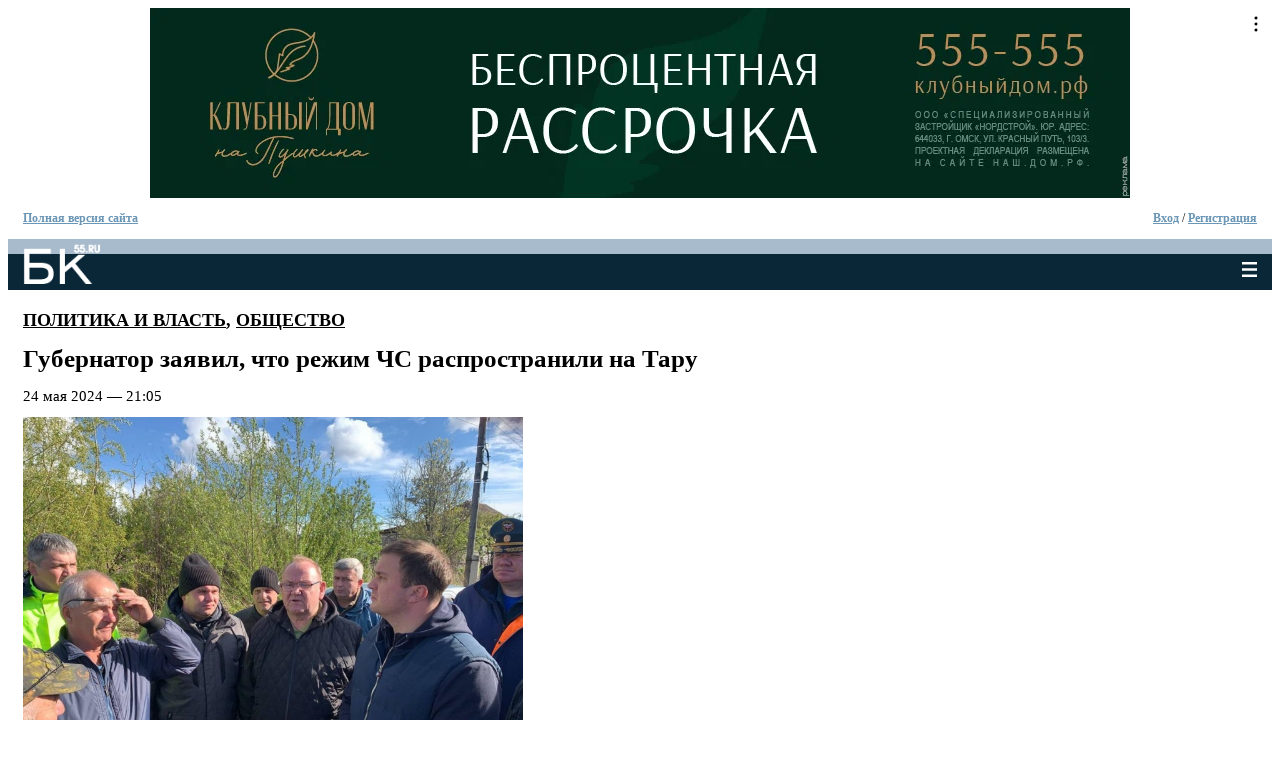

--- FILE ---
content_type: text/html; charset=utf-8
request_url: https://m.bk55.ru/news/article/233156/?source=politika_vlast_v_Omske
body_size: 25180
content:
<!DOCTYPE html>
<html lang="ru">
<head>

<meta http-equiv="Content-Type" content="text/html; charset=utf-8">
<!-- 
	This website is powered by TYPO3 - inspiring people to share!
	TYPO3 is a free open source Content Management Framework initially created by Kasper Skaarhoj and licensed under GNU/GPL.
	TYPO3 is copyright 1998-2010 of Kasper Skaarhoj. Extensions are copyright of their respective owners.
	Information and contribution at http://typo3.com/ and http://typo3.org/
-->

<base href="https://m.bk55.ru/">


<meta name="generator" content="TYPO3 4.4 CMS">

<link rel="stylesheet" type="text/css" href="typo3temp/stylesheet_379314d941.css?1731325709" media="all">






<title>Губернатор заявил, что режим ЧС распространили на Тару | Последние Новости Омска и Омской области | БК55</title>

<meta name="description" content="Губернатор заявил, что режим ЧС распространили на Тару: Это нужно для организации выплат жителям, дома которых пострадали от паводка." />

<meta name="keywords" content="тара, дома, жителям, для, пострадали, которых, осмотра, реки, Губернатор, паводка, выплат" />

<link rel="canonical" href="https://bk55.ru/news/article/233156/" >

<meta property="og:site_name"                content="БК55 - Последние Новости Омска и Омской области." />
<meta property="og:url"                content="https://bk55.ru/news/article/233156/" />
<meta property="og:type"               content="article" />
<meta property="og:title"              content="Губернатор заявил, что режим ЧС распространили на Тару" />
<meta property="og:description"        content="Это нужно для организации выплат жителям, дома которых пострадали от паводка." />
<meta property="og:image"     content="https://bk55.ru/fileadmin/bkinform/bk_info_233156_big_1716563557.jpg" />
<meta property="og:image:width" content="500" />
<meta property="og:image:height" content="350" />

<meta property="fb:app_id" content="1976889169203083" /><link rel="shortcut icon" href="/fileadmin/icons/favicon.ico" />
<link rel="icon" href="/fileadmin/icons/favicon.ico" />
<link rel="apple-touch-icon" href="/fileadmin/icons/apple-touch-icon.png" />
<link rel="apple-touch-icon" sizes="57x57" href="/fileadmin/icons/apple-touch-icon-57x57.png" />
<link rel="apple-touch-icon" sizes="72x72" href="/fileadmin/icons/apple-touch-icon-72x72.png" />
<link rel="apple-touch-icon" sizes="76x76" href="/fileadmin/icons/apple-touch-icon-76x76.png" />
<link rel="apple-touch-icon" sizes="114x114" href="/fileadmin/icons/apple-touch-icon-114x114.png" />
<link rel="apple-touch-icon" sizes="120x120" href="/fileadmin/icons/apple-touch-icon-120x120.png" />
<link rel="apple-touch-icon" sizes="144x144" href="/fileadmin/icons/apple-touch-icon-144x144.png" />
<link rel="apple-touch-icon" sizes="152x152" href="/fileadmin/icons/apple-touch-icon-152x152.png" />
<meta http-equiv="X-UA-Compatible" content="IE=edge"><script type="text/javascript">(window.NREUM||(NREUM={})).init={ajax:{deny_list:["bam.nr-data.net"]},feature_flags:["soft_nav"]};(window.NREUM||(NREUM={})).loader_config={licenseKey:"538bf58ae6",applicationID:"36011174",browserID:"36089968"};;/*! For license information please see nr-loader-rum-1.308.0.min.js.LICENSE.txt */
(()=>{var e,t,r={163:(e,t,r)=>{"use strict";r.d(t,{j:()=>E});var n=r(384),i=r(1741);var a=r(2555);r(860).K7.genericEvents;const s="experimental.resources",o="register",c=e=>{if(!e||"string"!=typeof e)return!1;try{document.createDocumentFragment().querySelector(e)}catch{return!1}return!0};var d=r(2614),u=r(944),l=r(8122);const f="[data-nr-mask]",g=e=>(0,l.a)(e,(()=>{const e={feature_flags:[],experimental:{allow_registered_children:!1,resources:!1},mask_selector:"*",block_selector:"[data-nr-block]",mask_input_options:{color:!1,date:!1,"datetime-local":!1,email:!1,month:!1,number:!1,range:!1,search:!1,tel:!1,text:!1,time:!1,url:!1,week:!1,textarea:!1,select:!1,password:!0}};return{ajax:{deny_list:void 0,block_internal:!0,enabled:!0,autoStart:!0},api:{get allow_registered_children(){return e.feature_flags.includes(o)||e.experimental.allow_registered_children},set allow_registered_children(t){e.experimental.allow_registered_children=t},duplicate_registered_data:!1},browser_consent_mode:{enabled:!1},distributed_tracing:{enabled:void 0,exclude_newrelic_header:void 0,cors_use_newrelic_header:void 0,cors_use_tracecontext_headers:void 0,allowed_origins:void 0},get feature_flags(){return e.feature_flags},set feature_flags(t){e.feature_flags=t},generic_events:{enabled:!0,autoStart:!0},harvest:{interval:30},jserrors:{enabled:!0,autoStart:!0},logging:{enabled:!0,autoStart:!0},metrics:{enabled:!0,autoStart:!0},obfuscate:void 0,page_action:{enabled:!0},page_view_event:{enabled:!0,autoStart:!0},page_view_timing:{enabled:!0,autoStart:!0},performance:{capture_marks:!1,capture_measures:!1,capture_detail:!0,resources:{get enabled(){return e.feature_flags.includes(s)||e.experimental.resources},set enabled(t){e.experimental.resources=t},asset_types:[],first_party_domains:[],ignore_newrelic:!0}},privacy:{cookies_enabled:!0},proxy:{assets:void 0,beacon:void 0},session:{expiresMs:d.wk,inactiveMs:d.BB},session_replay:{autoStart:!0,enabled:!1,preload:!1,sampling_rate:10,error_sampling_rate:100,collect_fonts:!1,inline_images:!1,fix_stylesheets:!0,mask_all_inputs:!0,get mask_text_selector(){return e.mask_selector},set mask_text_selector(t){c(t)?e.mask_selector="".concat(t,",").concat(f):""===t||null===t?e.mask_selector=f:(0,u.R)(5,t)},get block_class(){return"nr-block"},get ignore_class(){return"nr-ignore"},get mask_text_class(){return"nr-mask"},get block_selector(){return e.block_selector},set block_selector(t){c(t)?e.block_selector+=",".concat(t):""!==t&&(0,u.R)(6,t)},get mask_input_options(){return e.mask_input_options},set mask_input_options(t){t&&"object"==typeof t?e.mask_input_options={...t,password:!0}:(0,u.R)(7,t)}},session_trace:{enabled:!0,autoStart:!0},soft_navigations:{enabled:!0,autoStart:!0},spa:{enabled:!0,autoStart:!0},ssl:void 0,user_actions:{enabled:!0,elementAttributes:["id","className","tagName","type"]}}})());var p=r(6154),m=r(9324);let h=0;const v={buildEnv:m.F3,distMethod:m.Xs,version:m.xv,originTime:p.WN},b={consented:!1},y={appMetadata:{},get consented(){return this.session?.state?.consent||b.consented},set consented(e){b.consented=e},customTransaction:void 0,denyList:void 0,disabled:!1,harvester:void 0,isolatedBacklog:!1,isRecording:!1,loaderType:void 0,maxBytes:3e4,obfuscator:void 0,onerror:void 0,ptid:void 0,releaseIds:{},session:void 0,timeKeeper:void 0,registeredEntities:[],jsAttributesMetadata:{bytes:0},get harvestCount(){return++h}},_=e=>{const t=(0,l.a)(e,y),r=Object.keys(v).reduce((e,t)=>(e[t]={value:v[t],writable:!1,configurable:!0,enumerable:!0},e),{});return Object.defineProperties(t,r)};var w=r(5701);const x=e=>{const t=e.startsWith("http");e+="/",r.p=t?e:"https://"+e};var R=r(7836),k=r(3241);const A={accountID:void 0,trustKey:void 0,agentID:void 0,licenseKey:void 0,applicationID:void 0,xpid:void 0},S=e=>(0,l.a)(e,A),T=new Set;function E(e,t={},r,s){let{init:o,info:c,loader_config:d,runtime:u={},exposed:l=!0}=t;if(!c){const e=(0,n.pV)();o=e.init,c=e.info,d=e.loader_config}e.init=g(o||{}),e.loader_config=S(d||{}),c.jsAttributes??={},p.bv&&(c.jsAttributes.isWorker=!0),e.info=(0,a.D)(c);const f=e.init,m=[c.beacon,c.errorBeacon];T.has(e.agentIdentifier)||(f.proxy.assets&&(x(f.proxy.assets),m.push(f.proxy.assets)),f.proxy.beacon&&m.push(f.proxy.beacon),e.beacons=[...m],function(e){const t=(0,n.pV)();Object.getOwnPropertyNames(i.W.prototype).forEach(r=>{const n=i.W.prototype[r];if("function"!=typeof n||"constructor"===n)return;let a=t[r];e[r]&&!1!==e.exposed&&"micro-agent"!==e.runtime?.loaderType&&(t[r]=(...t)=>{const n=e[r](...t);return a?a(...t):n})})}(e),(0,n.US)("activatedFeatures",w.B)),u.denyList=[...f.ajax.deny_list||[],...f.ajax.block_internal?m:[]],u.ptid=e.agentIdentifier,u.loaderType=r,e.runtime=_(u),T.has(e.agentIdentifier)||(e.ee=R.ee.get(e.agentIdentifier),e.exposed=l,(0,k.W)({agentIdentifier:e.agentIdentifier,drained:!!w.B?.[e.agentIdentifier],type:"lifecycle",name:"initialize",feature:void 0,data:e.config})),T.add(e.agentIdentifier)}},384:(e,t,r)=>{"use strict";r.d(t,{NT:()=>s,US:()=>u,Zm:()=>o,bQ:()=>d,dV:()=>c,pV:()=>l});var n=r(6154),i=r(1863),a=r(1910);const s={beacon:"bam.nr-data.net",errorBeacon:"bam.nr-data.net"};function o(){return n.gm.NREUM||(n.gm.NREUM={}),void 0===n.gm.newrelic&&(n.gm.newrelic=n.gm.NREUM),n.gm.NREUM}function c(){let e=o();return e.o||(e.o={ST:n.gm.setTimeout,SI:n.gm.setImmediate||n.gm.setInterval,CT:n.gm.clearTimeout,XHR:n.gm.XMLHttpRequest,REQ:n.gm.Request,EV:n.gm.Event,PR:n.gm.Promise,MO:n.gm.MutationObserver,FETCH:n.gm.fetch,WS:n.gm.WebSocket},(0,a.i)(...Object.values(e.o))),e}function d(e,t){let r=o();r.initializedAgents??={},t.initializedAt={ms:(0,i.t)(),date:new Date},r.initializedAgents[e]=t}function u(e,t){o()[e]=t}function l(){return function(){let e=o();const t=e.info||{};e.info={beacon:s.beacon,errorBeacon:s.errorBeacon,...t}}(),function(){let e=o();const t=e.init||{};e.init={...t}}(),c(),function(){let e=o();const t=e.loader_config||{};e.loader_config={...t}}(),o()}},782:(e,t,r)=>{"use strict";r.d(t,{T:()=>n});const n=r(860).K7.pageViewTiming},860:(e,t,r)=>{"use strict";r.d(t,{$J:()=>u,K7:()=>c,P3:()=>d,XX:()=>i,Yy:()=>o,df:()=>a,qY:()=>n,v4:()=>s});const n="events",i="jserrors",a="browser/blobs",s="rum",o="browser/logs",c={ajax:"ajax",genericEvents:"generic_events",jserrors:i,logging:"logging",metrics:"metrics",pageAction:"page_action",pageViewEvent:"page_view_event",pageViewTiming:"page_view_timing",sessionReplay:"session_replay",sessionTrace:"session_trace",softNav:"soft_navigations",spa:"spa"},d={[c.pageViewEvent]:1,[c.pageViewTiming]:2,[c.metrics]:3,[c.jserrors]:4,[c.spa]:5,[c.ajax]:6,[c.sessionTrace]:7,[c.softNav]:8,[c.sessionReplay]:9,[c.logging]:10,[c.genericEvents]:11},u={[c.pageViewEvent]:s,[c.pageViewTiming]:n,[c.ajax]:n,[c.spa]:n,[c.softNav]:n,[c.metrics]:i,[c.jserrors]:i,[c.sessionTrace]:a,[c.sessionReplay]:a,[c.logging]:o,[c.genericEvents]:"ins"}},944:(e,t,r)=>{"use strict";r.d(t,{R:()=>i});var n=r(3241);function i(e,t){"function"==typeof console.debug&&(console.debug("New Relic Warning: https://github.com/newrelic/newrelic-browser-agent/blob/main/docs/warning-codes.md#".concat(e),t),(0,n.W)({agentIdentifier:null,drained:null,type:"data",name:"warn",feature:"warn",data:{code:e,secondary:t}}))}},1687:(e,t,r)=>{"use strict";r.d(t,{Ak:()=>d,Ze:()=>f,x3:()=>u});var n=r(3241),i=r(7836),a=r(3606),s=r(860),o=r(2646);const c={};function d(e,t){const r={staged:!1,priority:s.P3[t]||0};l(e),c[e].get(t)||c[e].set(t,r)}function u(e,t){e&&c[e]&&(c[e].get(t)&&c[e].delete(t),p(e,t,!1),c[e].size&&g(e))}function l(e){if(!e)throw new Error("agentIdentifier required");c[e]||(c[e]=new Map)}function f(e="",t="feature",r=!1){if(l(e),!e||!c[e].get(t)||r)return p(e,t);c[e].get(t).staged=!0,g(e)}function g(e){const t=Array.from(c[e]);t.every(([e,t])=>t.staged)&&(t.sort((e,t)=>e[1].priority-t[1].priority),t.forEach(([t])=>{c[e].delete(t),p(e,t)}))}function p(e,t,r=!0){const s=e?i.ee.get(e):i.ee,c=a.i.handlers;if(!s.aborted&&s.backlog&&c){if((0,n.W)({agentIdentifier:e,type:"lifecycle",name:"drain",feature:t}),r){const e=s.backlog[t],r=c[t];if(r){for(let t=0;e&&t<e.length;++t)m(e[t],r);Object.entries(r).forEach(([e,t])=>{Object.values(t||{}).forEach(t=>{t[0]?.on&&t[0]?.context()instanceof o.y&&t[0].on(e,t[1])})})}}s.isolatedBacklog||delete c[t],s.backlog[t]=null,s.emit("drain-"+t,[])}}function m(e,t){var r=e[1];Object.values(t[r]||{}).forEach(t=>{var r=e[0];if(t[0]===r){var n=t[1],i=e[3],a=e[2];n.apply(i,a)}})}},1738:(e,t,r)=>{"use strict";r.d(t,{U:()=>g,Y:()=>f});var n=r(3241),i=r(9908),a=r(1863),s=r(944),o=r(5701),c=r(3969),d=r(8362),u=r(860),l=r(4261);function f(e,t,r,a){const f=a||r;!f||f[e]&&f[e]!==d.d.prototype[e]||(f[e]=function(){(0,i.p)(c.xV,["API/"+e+"/called"],void 0,u.K7.metrics,r.ee),(0,n.W)({agentIdentifier:r.agentIdentifier,drained:!!o.B?.[r.agentIdentifier],type:"data",name:"api",feature:l.Pl+e,data:{}});try{return t.apply(this,arguments)}catch(e){(0,s.R)(23,e)}})}function g(e,t,r,n,s){const o=e.info;null===r?delete o.jsAttributes[t]:o.jsAttributes[t]=r,(s||null===r)&&(0,i.p)(l.Pl+n,[(0,a.t)(),t,r],void 0,"session",e.ee)}},1741:(e,t,r)=>{"use strict";r.d(t,{W:()=>a});var n=r(944),i=r(4261);class a{#e(e,...t){if(this[e]!==a.prototype[e])return this[e](...t);(0,n.R)(35,e)}addPageAction(e,t){return this.#e(i.hG,e,t)}register(e){return this.#e(i.eY,e)}recordCustomEvent(e,t){return this.#e(i.fF,e,t)}setPageViewName(e,t){return this.#e(i.Fw,e,t)}setCustomAttribute(e,t,r){return this.#e(i.cD,e,t,r)}noticeError(e,t){return this.#e(i.o5,e,t)}setUserId(e,t=!1){return this.#e(i.Dl,e,t)}setApplicationVersion(e){return this.#e(i.nb,e)}setErrorHandler(e){return this.#e(i.bt,e)}addRelease(e,t){return this.#e(i.k6,e,t)}log(e,t){return this.#e(i.$9,e,t)}start(){return this.#e(i.d3)}finished(e){return this.#e(i.BL,e)}recordReplay(){return this.#e(i.CH)}pauseReplay(){return this.#e(i.Tb)}addToTrace(e){return this.#e(i.U2,e)}setCurrentRouteName(e){return this.#e(i.PA,e)}interaction(e){return this.#e(i.dT,e)}wrapLogger(e,t,r){return this.#e(i.Wb,e,t,r)}measure(e,t){return this.#e(i.V1,e,t)}consent(e){return this.#e(i.Pv,e)}}},1863:(e,t,r)=>{"use strict";function n(){return Math.floor(performance.now())}r.d(t,{t:()=>n})},1910:(e,t,r)=>{"use strict";r.d(t,{i:()=>a});var n=r(944);const i=new Map;function a(...e){return e.every(e=>{if(i.has(e))return i.get(e);const t="function"==typeof e?e.toString():"",r=t.includes("[native code]"),a=t.includes("nrWrapper");return r||a||(0,n.R)(64,e?.name||t),i.set(e,r),r})}},2555:(e,t,r)=>{"use strict";r.d(t,{D:()=>o,f:()=>s});var n=r(384),i=r(8122);const a={beacon:n.NT.beacon,errorBeacon:n.NT.errorBeacon,licenseKey:void 0,applicationID:void 0,sa:void 0,queueTime:void 0,applicationTime:void 0,ttGuid:void 0,user:void 0,account:void 0,product:void 0,extra:void 0,jsAttributes:{},userAttributes:void 0,atts:void 0,transactionName:void 0,tNamePlain:void 0};function s(e){try{return!!e.licenseKey&&!!e.errorBeacon&&!!e.applicationID}catch(e){return!1}}const o=e=>(0,i.a)(e,a)},2614:(e,t,r)=>{"use strict";r.d(t,{BB:()=>s,H3:()=>n,g:()=>d,iL:()=>c,tS:()=>o,uh:()=>i,wk:()=>a});const n="NRBA",i="SESSION",a=144e5,s=18e5,o={STARTED:"session-started",PAUSE:"session-pause",RESET:"session-reset",RESUME:"session-resume",UPDATE:"session-update"},c={SAME_TAB:"same-tab",CROSS_TAB:"cross-tab"},d={OFF:0,FULL:1,ERROR:2}},2646:(e,t,r)=>{"use strict";r.d(t,{y:()=>n});class n{constructor(e){this.contextId=e}}},2843:(e,t,r)=>{"use strict";r.d(t,{G:()=>a,u:()=>i});var n=r(3878);function i(e,t=!1,r,i){(0,n.DD)("visibilitychange",function(){if(t)return void("hidden"===document.visibilityState&&e());e(document.visibilityState)},r,i)}function a(e,t,r){(0,n.sp)("pagehide",e,t,r)}},3241:(e,t,r)=>{"use strict";r.d(t,{W:()=>a});var n=r(6154);const i="newrelic";function a(e={}){try{n.gm.dispatchEvent(new CustomEvent(i,{detail:e}))}catch(e){}}},3606:(e,t,r)=>{"use strict";r.d(t,{i:()=>a});var n=r(9908);a.on=s;var i=a.handlers={};function a(e,t,r,a){s(a||n.d,i,e,t,r)}function s(e,t,r,i,a){a||(a="feature"),e||(e=n.d);var s=t[a]=t[a]||{};(s[r]=s[r]||[]).push([e,i])}},3878:(e,t,r)=>{"use strict";function n(e,t){return{capture:e,passive:!1,signal:t}}function i(e,t,r=!1,i){window.addEventListener(e,t,n(r,i))}function a(e,t,r=!1,i){document.addEventListener(e,t,n(r,i))}r.d(t,{DD:()=>a,jT:()=>n,sp:()=>i})},3969:(e,t,r)=>{"use strict";r.d(t,{TZ:()=>n,XG:()=>o,rs:()=>i,xV:()=>s,z_:()=>a});const n=r(860).K7.metrics,i="sm",a="cm",s="storeSupportabilityMetrics",o="storeEventMetrics"},4234:(e,t,r)=>{"use strict";r.d(t,{W:()=>a});var n=r(7836),i=r(1687);class a{constructor(e,t){this.agentIdentifier=e,this.ee=n.ee.get(e),this.featureName=t,this.blocked=!1}deregisterDrain(){(0,i.x3)(this.agentIdentifier,this.featureName)}}},4261:(e,t,r)=>{"use strict";r.d(t,{$9:()=>d,BL:()=>o,CH:()=>g,Dl:()=>_,Fw:()=>y,PA:()=>h,Pl:()=>n,Pv:()=>k,Tb:()=>l,U2:()=>a,V1:()=>R,Wb:()=>x,bt:()=>b,cD:()=>v,d3:()=>w,dT:()=>c,eY:()=>p,fF:()=>f,hG:()=>i,k6:()=>s,nb:()=>m,o5:()=>u});const n="api-",i="addPageAction",a="addToTrace",s="addRelease",o="finished",c="interaction",d="log",u="noticeError",l="pauseReplay",f="recordCustomEvent",g="recordReplay",p="register",m="setApplicationVersion",h="setCurrentRouteName",v="setCustomAttribute",b="setErrorHandler",y="setPageViewName",_="setUserId",w="start",x="wrapLogger",R="measure",k="consent"},5289:(e,t,r)=>{"use strict";r.d(t,{GG:()=>s,Qr:()=>c,sB:()=>o});var n=r(3878),i=r(6389);function a(){return"undefined"==typeof document||"complete"===document.readyState}function s(e,t){if(a())return e();const r=(0,i.J)(e),s=setInterval(()=>{a()&&(clearInterval(s),r())},500);(0,n.sp)("load",r,t)}function o(e){if(a())return e();(0,n.DD)("DOMContentLoaded",e)}function c(e){if(a())return e();(0,n.sp)("popstate",e)}},5607:(e,t,r)=>{"use strict";r.d(t,{W:()=>n});const n=(0,r(9566).bz)()},5701:(e,t,r)=>{"use strict";r.d(t,{B:()=>a,t:()=>s});var n=r(3241);const i=new Set,a={};function s(e,t){const r=t.agentIdentifier;a[r]??={},e&&"object"==typeof e&&(i.has(r)||(t.ee.emit("rumresp",[e]),a[r]=e,i.add(r),(0,n.W)({agentIdentifier:r,loaded:!0,drained:!0,type:"lifecycle",name:"load",feature:void 0,data:e})))}},6154:(e,t,r)=>{"use strict";r.d(t,{OF:()=>c,RI:()=>i,WN:()=>u,bv:()=>a,eN:()=>l,gm:()=>s,mw:()=>o,sb:()=>d});var n=r(1863);const i="undefined"!=typeof window&&!!window.document,a="undefined"!=typeof WorkerGlobalScope&&("undefined"!=typeof self&&self instanceof WorkerGlobalScope&&self.navigator instanceof WorkerNavigator||"undefined"!=typeof globalThis&&globalThis instanceof WorkerGlobalScope&&globalThis.navigator instanceof WorkerNavigator),s=i?window:"undefined"!=typeof WorkerGlobalScope&&("undefined"!=typeof self&&self instanceof WorkerGlobalScope&&self||"undefined"!=typeof globalThis&&globalThis instanceof WorkerGlobalScope&&globalThis),o=Boolean("hidden"===s?.document?.visibilityState),c=/iPad|iPhone|iPod/.test(s.navigator?.userAgent),d=c&&"undefined"==typeof SharedWorker,u=((()=>{const e=s.navigator?.userAgent?.match(/Firefox[/\s](\d+\.\d+)/);Array.isArray(e)&&e.length>=2&&e[1]})(),Date.now()-(0,n.t)()),l=()=>"undefined"!=typeof PerformanceNavigationTiming&&s?.performance?.getEntriesByType("navigation")?.[0]?.responseStart},6389:(e,t,r)=>{"use strict";function n(e,t=500,r={}){const n=r?.leading||!1;let i;return(...r)=>{n&&void 0===i&&(e.apply(this,r),i=setTimeout(()=>{i=clearTimeout(i)},t)),n||(clearTimeout(i),i=setTimeout(()=>{e.apply(this,r)},t))}}function i(e){let t=!1;return(...r)=>{t||(t=!0,e.apply(this,r))}}r.d(t,{J:()=>i,s:()=>n})},6630:(e,t,r)=>{"use strict";r.d(t,{T:()=>n});const n=r(860).K7.pageViewEvent},7699:(e,t,r)=>{"use strict";r.d(t,{It:()=>a,KC:()=>o,No:()=>i,qh:()=>s});var n=r(860);const i=16e3,a=1e6,s="SESSION_ERROR",o={[n.K7.logging]:!0,[n.K7.genericEvents]:!1,[n.K7.jserrors]:!1,[n.K7.ajax]:!1}},7836:(e,t,r)=>{"use strict";r.d(t,{P:()=>o,ee:()=>c});var n=r(384),i=r(8990),a=r(2646),s=r(5607);const o="nr@context:".concat(s.W),c=function e(t,r){var n={},s={},u={},l=!1;try{l=16===r.length&&d.initializedAgents?.[r]?.runtime.isolatedBacklog}catch(e){}var f={on:p,addEventListener:p,removeEventListener:function(e,t){var r=n[e];if(!r)return;for(var i=0;i<r.length;i++)r[i]===t&&r.splice(i,1)},emit:function(e,r,n,i,a){!1!==a&&(a=!0);if(c.aborted&&!i)return;t&&a&&t.emit(e,r,n);var o=g(n);m(e).forEach(e=>{e.apply(o,r)});var d=v()[s[e]];d&&d.push([f,e,r,o]);return o},get:h,listeners:m,context:g,buffer:function(e,t){const r=v();if(t=t||"feature",f.aborted)return;Object.entries(e||{}).forEach(([e,n])=>{s[n]=t,t in r||(r[t]=[])})},abort:function(){f._aborted=!0,Object.keys(f.backlog).forEach(e=>{delete f.backlog[e]})},isBuffering:function(e){return!!v()[s[e]]},debugId:r,backlog:l?{}:t&&"object"==typeof t.backlog?t.backlog:{},isolatedBacklog:l};return Object.defineProperty(f,"aborted",{get:()=>{let e=f._aborted||!1;return e||(t&&(e=t.aborted),e)}}),f;function g(e){return e&&e instanceof a.y?e:e?(0,i.I)(e,o,()=>new a.y(o)):new a.y(o)}function p(e,t){n[e]=m(e).concat(t)}function m(e){return n[e]||[]}function h(t){return u[t]=u[t]||e(f,t)}function v(){return f.backlog}}(void 0,"globalEE"),d=(0,n.Zm)();d.ee||(d.ee=c)},8122:(e,t,r)=>{"use strict";r.d(t,{a:()=>i});var n=r(944);function i(e,t){try{if(!e||"object"!=typeof e)return(0,n.R)(3);if(!t||"object"!=typeof t)return(0,n.R)(4);const r=Object.create(Object.getPrototypeOf(t),Object.getOwnPropertyDescriptors(t)),a=0===Object.keys(r).length?e:r;for(let s in a)if(void 0!==e[s])try{if(null===e[s]){r[s]=null;continue}Array.isArray(e[s])&&Array.isArray(t[s])?r[s]=Array.from(new Set([...e[s],...t[s]])):"object"==typeof e[s]&&"object"==typeof t[s]?r[s]=i(e[s],t[s]):r[s]=e[s]}catch(e){r[s]||(0,n.R)(1,e)}return r}catch(e){(0,n.R)(2,e)}}},8362:(e,t,r)=>{"use strict";r.d(t,{d:()=>a});var n=r(9566),i=r(1741);class a extends i.W{agentIdentifier=(0,n.LA)(16)}},8374:(e,t,r)=>{r.nc=(()=>{try{return document?.currentScript?.nonce}catch(e){}return""})()},8990:(e,t,r)=>{"use strict";r.d(t,{I:()=>i});var n=Object.prototype.hasOwnProperty;function i(e,t,r){if(n.call(e,t))return e[t];var i=r();if(Object.defineProperty&&Object.keys)try{return Object.defineProperty(e,t,{value:i,writable:!0,enumerable:!1}),i}catch(e){}return e[t]=i,i}},9324:(e,t,r)=>{"use strict";r.d(t,{F3:()=>i,Xs:()=>a,xv:()=>n});const n="1.308.0",i="PROD",a="CDN"},9566:(e,t,r)=>{"use strict";r.d(t,{LA:()=>o,bz:()=>s});var n=r(6154);const i="xxxxxxxx-xxxx-4xxx-yxxx-xxxxxxxxxxxx";function a(e,t){return e?15&e[t]:16*Math.random()|0}function s(){const e=n.gm?.crypto||n.gm?.msCrypto;let t,r=0;return e&&e.getRandomValues&&(t=e.getRandomValues(new Uint8Array(30))),i.split("").map(e=>"x"===e?a(t,r++).toString(16):"y"===e?(3&a()|8).toString(16):e).join("")}function o(e){const t=n.gm?.crypto||n.gm?.msCrypto;let r,i=0;t&&t.getRandomValues&&(r=t.getRandomValues(new Uint8Array(e)));const s=[];for(var o=0;o<e;o++)s.push(a(r,i++).toString(16));return s.join("")}},9908:(e,t,r)=>{"use strict";r.d(t,{d:()=>n,p:()=>i});var n=r(7836).ee.get("handle");function i(e,t,r,i,a){a?(a.buffer([e],i),a.emit(e,t,r)):(n.buffer([e],i),n.emit(e,t,r))}}},n={};function i(e){var t=n[e];if(void 0!==t)return t.exports;var a=n[e]={exports:{}};return r[e](a,a.exports,i),a.exports}i.m=r,i.d=(e,t)=>{for(var r in t)i.o(t,r)&&!i.o(e,r)&&Object.defineProperty(e,r,{enumerable:!0,get:t[r]})},i.f={},i.e=e=>Promise.all(Object.keys(i.f).reduce((t,r)=>(i.f[r](e,t),t),[])),i.u=e=>"nr-rum-1.308.0.min.js",i.o=(e,t)=>Object.prototype.hasOwnProperty.call(e,t),e={},t="NRBA-1.308.0.PROD:",i.l=(r,n,a,s)=>{if(e[r])e[r].push(n);else{var o,c;if(void 0!==a)for(var d=document.getElementsByTagName("script"),u=0;u<d.length;u++){var l=d[u];if(l.getAttribute("src")==r||l.getAttribute("data-webpack")==t+a){o=l;break}}if(!o){c=!0;var f={296:"sha512-+MIMDsOcckGXa1EdWHqFNv7P+JUkd5kQwCBr3KE6uCvnsBNUrdSt4a/3/L4j4TxtnaMNjHpza2/erNQbpacJQA=="};(o=document.createElement("script")).charset="utf-8",i.nc&&o.setAttribute("nonce",i.nc),o.setAttribute("data-webpack",t+a),o.src=r,0!==o.src.indexOf(window.location.origin+"/")&&(o.crossOrigin="anonymous"),f[s]&&(o.integrity=f[s])}e[r]=[n];var g=(t,n)=>{o.onerror=o.onload=null,clearTimeout(p);var i=e[r];if(delete e[r],o.parentNode&&o.parentNode.removeChild(o),i&&i.forEach(e=>e(n)),t)return t(n)},p=setTimeout(g.bind(null,void 0,{type:"timeout",target:o}),12e4);o.onerror=g.bind(null,o.onerror),o.onload=g.bind(null,o.onload),c&&document.head.appendChild(o)}},i.r=e=>{"undefined"!=typeof Symbol&&Symbol.toStringTag&&Object.defineProperty(e,Symbol.toStringTag,{value:"Module"}),Object.defineProperty(e,"__esModule",{value:!0})},i.p="https://js-agent.newrelic.com/",(()=>{var e={374:0,840:0};i.f.j=(t,r)=>{var n=i.o(e,t)?e[t]:void 0;if(0!==n)if(n)r.push(n[2]);else{var a=new Promise((r,i)=>n=e[t]=[r,i]);r.push(n[2]=a);var s=i.p+i.u(t),o=new Error;i.l(s,r=>{if(i.o(e,t)&&(0!==(n=e[t])&&(e[t]=void 0),n)){var a=r&&("load"===r.type?"missing":r.type),s=r&&r.target&&r.target.src;o.message="Loading chunk "+t+" failed: ("+a+": "+s+")",o.name="ChunkLoadError",o.type=a,o.request=s,n[1](o)}},"chunk-"+t,t)}};var t=(t,r)=>{var n,a,[s,o,c]=r,d=0;if(s.some(t=>0!==e[t])){for(n in o)i.o(o,n)&&(i.m[n]=o[n]);if(c)c(i)}for(t&&t(r);d<s.length;d++)a=s[d],i.o(e,a)&&e[a]&&e[a][0](),e[a]=0},r=self["webpackChunk:NRBA-1.308.0.PROD"]=self["webpackChunk:NRBA-1.308.0.PROD"]||[];r.forEach(t.bind(null,0)),r.push=t.bind(null,r.push.bind(r))})(),(()=>{"use strict";i(8374);var e=i(8362),t=i(860);const r=Object.values(t.K7);var n=i(163);var a=i(9908),s=i(1863),o=i(4261),c=i(1738);var d=i(1687),u=i(4234),l=i(5289),f=i(6154),g=i(944),p=i(384);const m=e=>f.RI&&!0===e?.privacy.cookies_enabled;function h(e){return!!(0,p.dV)().o.MO&&m(e)&&!0===e?.session_trace.enabled}var v=i(6389),b=i(7699);class y extends u.W{constructor(e,t){super(e.agentIdentifier,t),this.agentRef=e,this.abortHandler=void 0,this.featAggregate=void 0,this.loadedSuccessfully=void 0,this.onAggregateImported=new Promise(e=>{this.loadedSuccessfully=e}),this.deferred=Promise.resolve(),!1===e.init[this.featureName].autoStart?this.deferred=new Promise((t,r)=>{this.ee.on("manual-start-all",(0,v.J)(()=>{(0,d.Ak)(e.agentIdentifier,this.featureName),t()}))}):(0,d.Ak)(e.agentIdentifier,t)}importAggregator(e,t,r={}){if(this.featAggregate)return;const n=async()=>{let n;await this.deferred;try{if(m(e.init)){const{setupAgentSession:t}=await i.e(296).then(i.bind(i,3305));n=t(e)}}catch(e){(0,g.R)(20,e),this.ee.emit("internal-error",[e]),(0,a.p)(b.qh,[e],void 0,this.featureName,this.ee)}try{if(!this.#t(this.featureName,n,e.init))return(0,d.Ze)(this.agentIdentifier,this.featureName),void this.loadedSuccessfully(!1);const{Aggregate:i}=await t();this.featAggregate=new i(e,r),e.runtime.harvester.initializedAggregates.push(this.featAggregate),this.loadedSuccessfully(!0)}catch(e){(0,g.R)(34,e),this.abortHandler?.(),(0,d.Ze)(this.agentIdentifier,this.featureName,!0),this.loadedSuccessfully(!1),this.ee&&this.ee.abort()}};f.RI?(0,l.GG)(()=>n(),!0):n()}#t(e,r,n){if(this.blocked)return!1;switch(e){case t.K7.sessionReplay:return h(n)&&!!r;case t.K7.sessionTrace:return!!r;default:return!0}}}var _=i(6630),w=i(2614),x=i(3241);class R extends y{static featureName=_.T;constructor(e){var t;super(e,_.T),this.setupInspectionEvents(e.agentIdentifier),t=e,(0,c.Y)(o.Fw,function(e,r){"string"==typeof e&&("/"!==e.charAt(0)&&(e="/"+e),t.runtime.customTransaction=(r||"http://custom.transaction")+e,(0,a.p)(o.Pl+o.Fw,[(0,s.t)()],void 0,void 0,t.ee))},t),this.importAggregator(e,()=>i.e(296).then(i.bind(i,3943)))}setupInspectionEvents(e){const t=(t,r)=>{t&&(0,x.W)({agentIdentifier:e,timeStamp:t.timeStamp,loaded:"complete"===t.target.readyState,type:"window",name:r,data:t.target.location+""})};(0,l.sB)(e=>{t(e,"DOMContentLoaded")}),(0,l.GG)(e=>{t(e,"load")}),(0,l.Qr)(e=>{t(e,"navigate")}),this.ee.on(w.tS.UPDATE,(t,r)=>{(0,x.W)({agentIdentifier:e,type:"lifecycle",name:"session",data:r})})}}class k extends e.d{constructor(e){var t;(super(),f.gm)?(this.features={},(0,p.bQ)(this.agentIdentifier,this),this.desiredFeatures=new Set(e.features||[]),this.desiredFeatures.add(R),(0,n.j)(this,e,e.loaderType||"agent"),t=this,(0,c.Y)(o.cD,function(e,r,n=!1){if("string"==typeof e){if(["string","number","boolean"].includes(typeof r)||null===r)return(0,c.U)(t,e,r,o.cD,n);(0,g.R)(40,typeof r)}else(0,g.R)(39,typeof e)},t),function(e){(0,c.Y)(o.Dl,function(t,r=!1){if("string"!=typeof t&&null!==t)return void(0,g.R)(41,typeof t);const n=e.info.jsAttributes["enduser.id"];r&&null!=n&&n!==t?(0,a.p)(o.Pl+"setUserIdAndResetSession",[t],void 0,"session",e.ee):(0,c.U)(e,"enduser.id",t,o.Dl,!0)},e)}(this),function(e){(0,c.Y)(o.nb,function(t){if("string"==typeof t||null===t)return(0,c.U)(e,"application.version",t,o.nb,!1);(0,g.R)(42,typeof t)},e)}(this),function(e){(0,c.Y)(o.d3,function(){e.ee.emit("manual-start-all")},e)}(this),function(e){(0,c.Y)(o.Pv,function(t=!0){if("boolean"==typeof t){if((0,a.p)(o.Pl+o.Pv,[t],void 0,"session",e.ee),e.runtime.consented=t,t){const t=e.features.page_view_event;t.onAggregateImported.then(e=>{const r=t.featAggregate;e&&!r.sentRum&&r.sendRum()})}}else(0,g.R)(65,typeof t)},e)}(this),this.run()):(0,g.R)(21)}get config(){return{info:this.info,init:this.init,loader_config:this.loader_config,runtime:this.runtime}}get api(){return this}run(){try{const e=function(e){const t={};return r.forEach(r=>{t[r]=!!e[r]?.enabled}),t}(this.init),n=[...this.desiredFeatures];n.sort((e,r)=>t.P3[e.featureName]-t.P3[r.featureName]),n.forEach(r=>{if(!e[r.featureName]&&r.featureName!==t.K7.pageViewEvent)return;if(r.featureName===t.K7.spa)return void(0,g.R)(67);const n=function(e){switch(e){case t.K7.ajax:return[t.K7.jserrors];case t.K7.sessionTrace:return[t.K7.ajax,t.K7.pageViewEvent];case t.K7.sessionReplay:return[t.K7.sessionTrace];case t.K7.pageViewTiming:return[t.K7.pageViewEvent];default:return[]}}(r.featureName).filter(e=>!(e in this.features));n.length>0&&(0,g.R)(36,{targetFeature:r.featureName,missingDependencies:n}),this.features[r.featureName]=new r(this)})}catch(e){(0,g.R)(22,e);for(const e in this.features)this.features[e].abortHandler?.();const t=(0,p.Zm)();delete t.initializedAgents[this.agentIdentifier]?.features,delete this.sharedAggregator;return t.ee.get(this.agentIdentifier).abort(),!1}}}var A=i(2843),S=i(782);class T extends y{static featureName=S.T;constructor(e){super(e,S.T),f.RI&&((0,A.u)(()=>(0,a.p)("docHidden",[(0,s.t)()],void 0,S.T,this.ee),!0),(0,A.G)(()=>(0,a.p)("winPagehide",[(0,s.t)()],void 0,S.T,this.ee)),this.importAggregator(e,()=>i.e(296).then(i.bind(i,2117))))}}var E=i(3969);class I extends y{static featureName=E.TZ;constructor(e){super(e,E.TZ),f.RI&&document.addEventListener("securitypolicyviolation",e=>{(0,a.p)(E.xV,["Generic/CSPViolation/Detected"],void 0,this.featureName,this.ee)}),this.importAggregator(e,()=>i.e(296).then(i.bind(i,9623)))}}new k({features:[R,T,I],loaderType:"lite"})})()})();</script>
<meta name="viewport" content="width=device-width, initial-scale=1">

<!-- Bootstrap core CSS -->
<link href="/fileadmin/jscript/bootstrap-3.3.6-dist/css/bootstrap.min.css" rel="stylesheet">
<link href="/fileadmin/templates/styles/style.mobile.css" rel="stylesheet">

<meta name='yandex-verification' content='6016d68e2ea515e1' />
<link rel="alternate" hreflang="ru" href="https://m.bk55.ru/" />

<!-- AdFox -->
<script>window.yaContextCb = window.yaContextCb || []</script>
<script src="https://yandex.ru/ads/system/context.js" async></script>
<!-- AdFox -->




</head>
<body>


<div class="pagewrap">

    <!--LiveInternet counter--><script>
    new Image().src = "https://counter.yadro.ru/hit;bk55ru?r"+
        escape(document.referrer)+((typeof(screen)=="undefined")?"":
            ";s"+screen.width+"*"+screen.height+"*"+(screen.colorDepth?
                screen.colorDepth:screen.pixelDepth))+";u"+escape(document.URL)+
        ";h"+escape(document.title.substring(0,150))+
        ";"+Math.random();</script><!--/LiveInternet-->

    <div class="banner-cont-centred">
<!--AdFox START-->
<div id="adfox_172975440718723946"></div>
<script>
    <!-- Площадка: mobile.БК55 / Новость / Mobile. Новость. Растяжка. -->
    window.yaContextCb.push(()=>{
        Ya.adfoxCode.create({
            ownerId: 11628234,
            containerId: 'adfox_172975440718723946',
            params: {
                p1: 'depms', p2: 'y', 
            },
            
        })
    })
</script>
</div>

    <div class="main-layer">

        <div style="margin: 10px 0;">
            <div class="container-top-header">
                <div style="margin-left: 15px;  font-size: 12px; float:left;">
                    <a href="https://bk55.ru" style="color: #6b96b5; font-weight: bold;">Полная версия сайта</a>
                </div>
                <div style="margin-right: 0;  font-size: 12px; float:right;">
                    <a class="login" href="/enter/">Вход</a>&nbsp;/&nbsp;<a class="login" style="margin-right: 15px;" href="/enter/user/?tx_srfeuserregister_pi1%5Bcmd%5D=create">Регистрация</a>
                </div>
                <div style="clear:both;"></div>
            </div>
        </div>

        <!-- Static navbar -->
        <nav class="navbar navbar-default navbar-bk55">
            <div class="container-header">
                <div style="margin: 0 15px;">
                    <div class="navbar-header2">
                        <button type="button" class="navbar-toggle2"></button>
                        <a class="navbar-brand2" href="/">
                            <img src="/fileadmin/templates/styles/img/logo.png" alt="Посление Новости Омск и Омской области - Бизнес Курс. Омск. БК55.ru">
                        </a>
                    </div>
                </div>
            </div>
        </nav>

        <div class="container-main">

        <div id="c190" class="csc-default" ><div class="tx-bkinform-pi1">
		<div style="background-color: rgb(247, 62, 62);padding:10px; display: none;" id="fix_mobile_version_div">
<p class="text-center" style="color:#feffbe;font-weight: bold;" id="fix_mobile_version_text"></p>
<p class="text-center">
<button class="btn " type="button" id="fix_mobile_version_link_firsttime">ДА</button>
<button class="btn " type="button" id="fix_mobile_version_link_help">Подробнее...</button>
<br><br>
<button class="btn " type="button" id="unfix_mobile_version_link_firsttime">МНЕ НУЖНА ПОЛНАЯ ВЕРСИЯ</button>
</p>
</div><script  >
    function SetRating(rating) {
        // создаем объект xmlhttp
        var xmlhttp;
        try {
            xmlhttp = new ActiveXObject("Msxml2.XMLHTTP");
        } catch (e) {
            try {
                xmlhttp = new ActiveXObject("Microsoft.XMLHTTP");
            } catch (e) {
                xmlhttp = false;
            }
        }
        if (!xmlhttp && typeof XMLHttpRequest != "undefined") {
            xmlhttp = new XMLHttpRequest();
        }

        // отправляем запрос на сервак и ждем ответа
        if (xmlhttp) {
            var params = "rating=" + encodeURIComponent(rating);
            xmlhttp.open("POST", this.location.href, true)
            xmlhttp.setRequestHeader("Content-Type", "application/x-www-form-urlencoded");
            xmlhttp.onreadystatechange = function () {
                if (xmlhttp.readyState == 4) {
                    if (xmlhttp.status == 200) {
                        data = xmlhttp.responseText;
                    }
                } else {
                    data = "...[" + xmlhttp.readyState + "]";
                }
                document.getElementById("rating").innerHTML = data;
            };
            xmlhttp.send(params);
        }
    }

    function sw_block(id) {
        el = document.getElementById(id);
        if (el.style.display == "none") {
            el.style.display = "block";
        } else {
            el.style.display = "none";
        }
    }
</script>
<div class="TahomaClass">
    <div class="article">
        <div class="article-header">
    <div class="article-rubric"><a href="/news/rubric/politika_vlast_v_Omske//">Политика и власть</a>, <a href="/news/rubric/obshestwo_v_Omske//">Общество</a></div>
    
    <h1>Губернатор заявил, что режим ЧС распространили на Тару</h1><div class='article-date'>24 мая 2024 &mdash; 21:05</div>
</div>        <div id="divcontnews">
            <div class="article-mainimage-cont">
<a href="/fileadmin/bkinform/bk_info_233156_orig_1716563557.jpg" class="zoomCL zoom2014" data-size="800x560"><img src="/fileadmin/bkinform/bk_info_233156_orig_1716563557.jpg" alt = "" /></a>
</div>            <div class="article-body">


<p class=" lead-from-p-first"><strong>Это нужно для организации выплат жителям, дома которых пострадали от&nbsp;паводка.</strong></p>
<p>Губернатор Омской области Виталий Хоценко, приехавший на&nbsp;север региона, поставил задачу главе Тарского района сформировать комиссии для оценки ущерба имуществу после схода воды.</p>
<blockquote>
<p>«Работу в&nbsp;Таре начинаем с&nbsp;осмотра домов&nbsp; вблизи реки Аркарка. Река разлилась и&nbsp;затопила 4 дома и&nbsp;13 приусадебных участков. Как рассказали местные жители, здесь наводнения случались и&nbsp;раньше, поэтому дома люди строят с&nbsp;учетом того, что уровень реки может подниматься,&nbsp;— сообщил губернатор.&nbsp;&nbsp;— Приняли решение распространить режим ЧС&nbsp;и&nbsp;на&nbsp;Тару, чтобы выплатить жителям, чьи дома пострадали от&nbsp;весеннего паводкам компенсацию. Уже в&nbsp;ближайшее время начнем выплачивать жителям единовременную выплату в&nbsp;размере 10 тысяч рублей».&nbsp;</p>
</blockquote>
<div class="body">
<p>После осмотра даны необходимые поручения.&nbsp;</p>
</div>

<div></div>
<div class="bigBannerInText-cont">
    <div class="bigBannerInText">
    
<!--AdFox START-->
<div id="adfox_175127144021373946"></div>
<script>
    <!-- Площадка: mobile.bk55 / Новость / Mobile. Статья. В тексте новости -->
    window.yaContextCb.push(()=>{
        Ya.adfoxCode.create({
            ownerId: 11628234,
            containerId: 'adfox_175127144021373946',
            params: {
                p1: 'dijox', p2: 'jeog', 
            },
            
        })
    })
</script>

    </div>
</div></div>                        <div style="clear:both;"></div>
        </div>
        <div style="font-weight:bold;font-size: 15px;">
            Будьте в курсе последних новостей Омска и Омской области. Подпишитесь на телеграм-канал БК55 по этой <a href="https://t.me/bk55_news" target="_blank" style="text-decoration: underline;"">ссылке</a>.
        </div>

    </div>
        <!-- *************** -->
<!-- Root element of PhotoSwipe. Must have class pswp. -->
<div class="pswp" tabindex="-1" role="dialog" aria-hidden="true">

    <!-- Background of PhotoSwipe.
         It's a separate element as animating opacity is faster than rgba(). -->
    <div class="pswp__bg"></div>

    <!-- Slides wrapper with overflow:hidden. -->
    <div class="pswp__scroll-wrap">

        <!-- Container that holds slides.
            PhotoSwipe keeps only 3 of them in the DOM to save memory.
            Don't modify these 3 pswp__item elements, data is added later on. -->
        <div class="pswp__container">
            <div class="pswp__item"></div>
            <div class="pswp__item"></div>
            <div class="pswp__item"></div>
        </div>

        <!-- Default (PhotoSwipeUI_Default) interface on top of sliding area. Can be changed. -->
        <div class="pswp__ui pswp__ui--hidden">

            <div class="pswp__top-bar">

                <!--  Controls are self-explanatory. Order can be changed. -->

                <div class="pswp__counter"></div>

                <button class="pswp__button pswp__button--close" title="Close (Esc)"></button>

                <button class="pswp__button pswp__button--share" title="Share"></button>

                <button class="pswp__button pswp__button--fs" title="Toggle fullscreen"></button>

                <button class="pswp__button pswp__button--zoom" title="Zoom in/out"></button>

                <!-- Preloader demo http://codepen.io/dimsemenov/pen/yyBWoR -->
                <!-- element will get class pswp__preloader--active when preloader is running -->
                <div class="pswp__preloader">
                    <div class="pswp__preloader__icn">
                      <div class="pswp__preloader__cut">
                        <div class="pswp__preloader__donut"></div>
                      </div>
                    </div>
                </div>
            </div>

            <div class="pswp__share-modal pswp__share-modal--hidden pswp__single-tap">
                <div class="pswp__share-tooltip"></div>
            </div>

            <button class="pswp__button pswp__button--arrow--left" title="Previous (arrow left)">
            </button>

            <button class="pswp__button pswp__button--arrow--right" title="Next (arrow right)">
            </button>

            <div class="pswp__caption">
                <div class="pswp__caption__center"></div>
            </div>

        </div>

    </div>

</div>
    <div style="height: 24px;"></div>
    <div class="banner-cont-centred" style="margin-bottom:20px;">
<!--AdFox START-->
<div id="adfox_166738306988729170"></div>
<script>
    <!-- Площадка: mobile.bk55 / Новость / Mobile. Статья. Под статьей перед социалками -->
    window.yaContextCb.push(()=>{
        Ya.adfoxCode.create({
            ownerId: 11628234,
            containerId: 'adfox_166738306988729170',
            params: {
                p1: 'delcv', p2: 'jeog', 
            },
            
        })
    })
</script>
</div>    <div style="height: 24px;"></div>
    <div class="article-nview-ncomment-cont">
    <a class="view" style="margin-top:6px;margin-left:0;">2126</a>
    <a href="/news/article/233156/?source=politika_vlast_v_Omske#comm" class="comment" style="margin-top:6px;margin-right: 6px;">3</a>
</div>        <div class="article-share-cont">
        <div class="ya-share2" data-services="vkontakte,facebook,odnoklassniki,moimir,gplus,twitter,evernote,lj,tumblr,viber,whatsapp,skype,telegram" data-limit="12"></div>
    </div>    <div class="clearfix"></div>
    <div class="article-prev-next-cont">
<a href="/news/article/233141/?source=politika_vlast_v_Omske" class="article-prev-link"><span class="glyphicon glyphicon-menu-left" aria-hidden="true" style=""></span><span class="link-text">Предыдущий материал</span></a>
<a href="/news/article/233157/?source=politika_vlast_v_Omske" class="article-next-link"><span class="glyphicon glyphicon-menu-right" aria-hidden="true" style=""></span><span class="link-text">Следующий материал</span></a>
</div>                 <div class="article-relatedlist-cont">
            <h5>ПО ТЕМЕ:</h5>
            <ul>
                         <li><a href="/news/article/252534/">Волонтёры из Тары обеспечили фронт четырьмя тысячами маскировочных сетей</a></li>             <li><a href="/news/article/251781/">Хоценко оценил готовность котельной на севере Омской области к приёму газа</a></li>             <li><a href="/news/article/251670/">Умер бывший глава Тары</a></li>
            </ul>
         </div>    <div class="banner-cont-centred" style="margin-bottom:20px;">
<!--AdFox START-->
<div id="adfox_166738286445587916"></div>
<script>
    <!-- Площадка: mobile.bk55 / Новость / Mobile. Статья. Под статьей после связных новостей -->
    window.yaContextCb.push(()=>{
        Ya.adfoxCode.create({
            ownerId: 11628234,
            containerId: 'adfox_166738286445587916',
            params: {
                p1: 'delda', p2: 'jeog', 
            },
            
        })
    })
</script>
</div>    
            <div class="bso_cont">
                <ul class="bso_top_r_or_c_title">
                    <li id="bso_top_readed_title_item">ПОПУЛЯРНОЕ</li>
                    <li id="bso_top_commented_title_item">ОБСУЖДАЕМОЕ</li>
                </ul>
                <div class="bso_top_r_or_c_loading_cont"></div>
                <div class="clearfix "></div>
                <div id="bso_top_readed_cont">
                            <ul class="bso_list" id="most_readed">
            <li class="list_item"><a href="/news/article/252573/"><span class="item_img_cont"><img src="/fileadmin/image_cache/fileadmin/bkinform/bk_info_252573_big_1768845983_fitcrop_120_90.jpg" class="item_img" ></span><span class="item_name">Фирма возле Омского аэропорта за миллиард ищет подрядчика для работы в Забайкалье</span></a></li><li class="list_item"><a href="/news/article/252486/"><span class="item_img_cont"><img src="/fileadmin/image_cache/fileadmin/bkinform/bk_info_252486_big_1768544470_fitcrop_120_90.jpg" class="item_img" ></span><span class="item_name">В Омске на Волгоградской ввели в строй ТК, где планировался крупный фудкорт</span></a></li><li class="list_item"><a href="/news/article/252640/"><span class="item_img_cont"><img src="/fileadmin/image_cache/fileadmin/bkinform/bk_info_252640_big_1768993732_fitcrop_120_90.jpg" class="item_img" ></span><span class="item_name">Еще один банный комплекс продают в Омске</span></a></li>
        </ul>
                </div>
                <div id="bso_top_commented_cont">
                            <ul class="bso_list" id="most_commented">
            <li class="list_item"><a href="/news/article/252454/"><span class="item_img_cont"><img src="/fileadmin/image_cache/fileadmin/bkinform/bk_info_252454_big_1768471360_fitcrop_120_90.jpg" class="item_img" ></span><span class="item_name">Три новых дома в Омске готовы к заселению</span></a></li><li class="list_item"><a href="/news/article/252455/"><span class="item_img_cont"><img src="/fileadmin/image_cache/fileadmin/bkinform/bk_info_252455_big_1768470723_fitcrop_120_90.jpg" class="item_img" ></span><span class="item_name">«Омский речной порт» запускает контейнерные перевозки</span></a></li><li class="list_item"><a href="/news/article/252456/"><span class="item_img_cont"><img src="/fileadmin/image_cache/fileadmin/bkinform/bk_info_252456_big_1768471647_fitcrop_120_90.jpg" class="item_img" ></span><span class="item_name">Новым директором ОМО им. П. И. Баранова назначен Юрий Нуртдинов</span></a></li>
        </ul>
                </div>
            </div>
    <div class="banner-cont-centred" style="margin-bottom:20px;">
<!--AdFox START-->
<div id="adfox_166738295911889956"></div>
<script>
    <!-- Площадка: mobile.bk55 / Новость / Mobile. Статья. Перед комментариями -->
    window.yaContextCb.push(()=>{
        Ya.adfoxCode.create({
            ownerId: 11628234,
            containerId: 'adfox_166738295911889956',
            params: {
                p1: 'deldb', p2: 'jeog', 
            },
            
        })
    })
</script>
</div>    <a name="comm"></a><a name="comment"></a><a name="comments"></a><div id="show-comment" class="article-comments-form" style="display:block;">
    
</div>
<div class="article-comments-items">                <div class="article-comment-item" id="comment1391039">
                                <div class="comment-actions-cont">
                    <div class="commentplus" id="commentplus1391039"
                         data-id="1391039"><img
                            src="/fileadmin/images/comments/thumbs-up2.png"
                            style="vertical-align: text-bottom; margin-right: 6px; width:17px;"/><span
                            style=" width: 25px;  display: inline-block;">12</span>
                    </div>
                                        <div class="commentminus" id="commentminus1391039"
                         data-id="1391039"
                         style="color:#102737;font-weight: bold;  cursor: pointer;"><img
                            src="/fileadmin/images/comments/thumbs-down2.png"
                            style="vertical-align: middle; margin-right: 6px;width:17px;"/><span
                            style=" width: 25px;  display: inline-block;">0</span>
                    </div>
            </div>
                    <div class="comment-body">
                        <div class="comment-author"><span
                                class="comment-author-name">Светка настоящая!</span><span
                                class="comment-dt">24.05.2024 21:19:44</span></div>
                        <div class="comment-text">И стоило ехать ради 4 домов всей кодлой. Поезда дороже обошлась, чем помощь.</div>
                    </div>
                    <div style="clear:both;"></div>
                    <div class="comment-links">
                        
                        <a href="/news/article/233156/?source=politika_vlast_v_Omske#comment1391039">Ссылка</a>
                    </div>
                </div>                <div class="article-comment-item" id="comment1391078">
                                <div class="comment-actions-cont">
                    <div class="commentplus" id="commentplus1391078"
                         data-id="1391078"><img
                            src="/fileadmin/images/comments/thumbs-up2.png"
                            style="vertical-align: text-bottom; margin-right: 6px; width:17px;"/><span
                            style=" width: 25px;  display: inline-block;">0</span>
                    </div>
                                        <div class="commentminus" id="commentminus1391078"
                         data-id="1391078"
                         style="color:#102737;font-weight: bold;  cursor: pointer;"><img
                            src="/fileadmin/images/comments/thumbs-down2.png"
                            style="vertical-align: middle; margin-right: 6px;width:17px;"/><span
                            style=" width: 25px;  display: inline-block;">3</span>
                    </div>
            </div>
                    <div class="comment-body">
                        <div class="comment-author"><span
                                class="comment-author-name">Олег</span><span
                                class="comment-dt">24.05.2024 23:52:05</span></div>
                        <div class="comment-text">Светка, приехали и слава богу, а уж считать деньги это их уже проблемы</div>
                    </div>
                    <div style="clear:both;"></div>
                    <div class="comment-links">
                        
                        <a href="/news/article/233156/?source=politika_vlast_v_Omske#comment1391078">Ссылка</a>
                    </div>
                </div>                <div class="article-comment-item" id="comment1391253">
                                <div class="comment-actions-cont">
                    <div class="commentplus" id="commentplus1391253"
                         data-id="1391253"><img
                            src="/fileadmin/images/comments/thumbs-up2.png"
                            style="vertical-align: text-bottom; margin-right: 6px; width:17px;"/><span
                            style=" width: 25px;  display: inline-block;">1</span>
                    </div>
                                        <div class="commentminus" id="commentminus1391253"
                         data-id="1391253"
                         style="color:#102737;font-weight: bold;  cursor: pointer;"><img
                            src="/fileadmin/images/comments/thumbs-down2.png"
                            style="vertical-align: middle; margin-right: 6px;width:17px;"/><span
                            style=" width: 25px;  display: inline-block;">0</span>
                    </div>
            </div>
                    <div class="comment-body">
                        <div class="comment-author"><span
                                class="comment-author-name">Лариса</span><span
                                class="comment-dt">25.05.2024 19:53:47</span></div>
                        <div class="comment-text">Старому тарскому вору, опять  все с гуся вода.</div>
                    </div>
                    <div style="clear:both;"></div>
                    <div class="comment-links">
                        
                        <a href="/news/article/233156/?source=politika_vlast_v_Omske#comment1391253">Ссылка</a>
                    </div>
                </div></div>    <script >

    // Другие материалы

    function getRubricPageAjax() {

        $('#pageRubricPage').empty();

        var page = $('#pageRubricPage').data('pageid');
        page = parseInt(page);

        if (page > 0) {
            $.ajax({
                method: "GET",
                url: "/news/rubric/page/" + page + "/?ajax=1",
                dataType: "json"
            })
                .done(function (data) {
                    if (data) {
                        console.log(data);
                        for (var i = 0; i < data.length; i++) {

                            console.log(data[i].title, data[i].id);

                            var rItemHtml = '' +
                                '<div class="rubric-item">' +
                                '<div class="rubric-item-title">' +
                                '<a href="/news/rubric/'+ data[i].rubric_alias+'/?source='+data[i].rubric_alias+'">' + data[i].rubric_name + '<span class="rubric-arrow-icon"></span>' +
                                '</a>' +
                                '</div>' +
                                '<div>' +
                                '<div class="clearfix">' +
                                '<div style="float:left;width:100px;height:85px;">' +
                                '<a href="/news/article/'+data[i].id+'/?source='+data[i].rubric_alias+'">' +
                                '<img src="//m.bk55.ru/fileadmin/bkinform/'+data[i].image_small +'" alt="'+data[i].title +'">' +
                                '</a>' +
                                '</div>' +
                                '<a style="margin-left:100px;display: block;" href="/news/article/'+data[i].id +'/?source='+data[i].rubric_alias+'">'+data[i].title +'</a>' +
                                '</div>' +
                                '</div>' +
                                '</div>';

                            $('#pageRubricPage').append(rItemHtml);
                        }
                    }
                });
        }
    }

    function nextRubricPage() {
        var page = $('#pageRubricPage').data('pageid');
        page = parseInt(page);
        console.log('page', page);
        page = page + 1;
        $('#pageRubricPage').data('pageid', page);
        getRubricPageAjax();
        if (page <= 1) {
            $('#prevRubricPage').hide();
        } else {
            $('#prevRubricPage').show();
        }
    }

    function prevRubricPage() {
        var page = $('#pageRubricPage').data('pageid');
        page = parseInt(page);
        if (page > 1) {
            console.log('page', page);
            page = page - 1;
            $('#pageRubricPage').data('pageid', page);
            getRubricPageAjax();
        }
        if (page <= 1) {
            $('#prevRubricPage').hide();
        } else {
            $('#prevRubricPage').show();
        }
    }

</script>

<div class="rubrics1-block" id="pageRubricPage" data-pageid="1">
        <div class="rubric-item">
        <div class="rubric-item-title">
            <a href="/news/rubric/politika_vlast_v_Omske/">
                Политика и власть <span class="rubric-arrow-icon"></span>
            </a>
        </div>
        <div>
            <div class="clearfix">
                <div style="float:left;width:100px;height:85px;">
                    <a href="/news/article/252677/?source=politika_vlast_v_Omske">
                        <img src="//m.bk55.ru/fileadmin/bkinform/bk_info_252677_small_1769073494.jpg" alt="В Омском районе планируют создать производство алюминиевых окон и дверей">
                    </a>
                </div>
                
                <div style="margin-left:100px;display: block;"><a href="/news/article/252677/?source=politika_vlast_v_Omske">В Омском районе планируют создать производство алюминиевых окон и дверей</a></div>
            </div>
        </div>
    </div>    <div class="rubric-item">
        <div class="rubric-item-title">
            <a href="/news/rubric/bisnes_economika_v_Omske/">
                Бизнес и экономика <span class="rubric-arrow-icon"></span>
            </a>
        </div>
        <div>
            <div class="clearfix">
                <div style="float:left;width:100px;height:85px;">
                    <a href="/news/article/252669/?source=bisnes_economika_v_Omske">
                        <img src="//m.bk55.ru/fileadmin/bkinform/bk_info_252669_small_1769069490.jpg" alt="Омские власти ответят на вопросы о минимальном размере оплаты труда">
                    </a>
                </div>
                
                <div style="margin-left:100px;display: block;"><a href="/news/article/252669/?source=bisnes_economika_v_Omske">Омские власти ответят на вопросы о минимальном размере оплаты труда</a></div>
            </div>
        </div>
    </div>    <div class="rubric-item">
        <div class="rubric-item-title">
            <a href="/news/rubric/obshestwo_v_Omske/">
                Общество <span class="rubric-arrow-icon"></span>
            </a>
        </div>
        <div>
            <div class="clearfix">
                <div style="float:left;width:100px;height:85px;">
                    <a href="/news/article/252676/?source=obshestwo_v_Omske">
                        <img src="//m.bk55.ru/fileadmin/bkinform/bk_info_252676_small_1769075043.jpg" alt="Продажи книг в Омске увеличились в несколько раз">
                    </a>
                </div>
                
                <div style="margin-left:100px;display: block;"><a href="/news/article/252676/?source=obshestwo_v_Omske">Продажи книг в Омске увеличились в несколько раз</a></div>
            </div>
        </div>
    </div>    <div class="rubric-item">
        <div class="rubric-item-title">
            <a href="/news/rubric/proischestwiya_v_Omske/">
                Происшествия <span class="rubric-arrow-icon"></span>
            </a>
        </div>
        <div>
            <div class="clearfix">
                <div style="float:left;width:100px;height:85px;">
                    <a href="/news/article/252651/?source=proischestwiya_v_Omske">
                        <img src="//m.bk55.ru/fileadmin/bkinform/bk_info_252651_small_1769019161.jpg" alt="На Левом берегу ГАЗель столкнулась с прицепом и загорелась">
                    </a>
                </div>
                
                <div style="margin-left:100px;display: block;"><a href="/news/article/252651/?source=proischestwiya_v_Omske">На Левом берегу ГАЗель столкнулась с прицепом и загорелась</a></div>
            </div>
        </div>
    </div>    <div class="rubric-item">
        <div class="rubric-item-title">
            <a href="/news/rubric/tehnoligii/">
                Наука и Технологии <span class="rubric-arrow-icon"></span>
            </a>
        </div>
        <div>
            <div class="clearfix">
                <div style="float:left;width:100px;height:85px;">
                    <a href="/news/article/252672/?source=tehnoligii">
                        <img src="//m.bk55.ru/fileadmin/bkinform/bk_info_252672_small_1769072928.jpg" alt="Омские врачи спасли ногу пациента благодаря инновационной методике">
                    </a>
                </div>
                
                <div style="margin-left:100px;display: block;"><a href="/news/article/252672/?source=tehnoligii">Омские врачи спасли ногу пациента благодаря инновационной методике</a></div>
            </div>
        </div>
    </div>    <div class="rubric-item">
        <div class="rubric-item-title">
            <a href="/news/rubric/kultura_v_Omske/">
                Культура <span class="rubric-arrow-icon"></span>
            </a>
        </div>
        <div>
            <div class="clearfix">
                <div style="float:left;width:100px;height:85px;">
                    <a href="/news/article/252657/?source=kultura_v_Omske">
                        <img src="//m.bk55.ru/fileadmin/bkinform/bk_info_252657_small_1769055443.jpg" alt="День студента в Омске или «Степаныч меняет профессию»">
                    </a>
                </div>
                
                <div style="margin-left:100px;display: block;"><a href="/news/article/252657/?source=kultura_v_Omske">День студента в Омске или «Степаныч меняет профессию»</a></div>
            </div>
        </div>
    </div>    <div class="rubric-item">
        <div class="rubric-item-title">
            <a href="/news/rubric/sport_v_Omske/">
                Спорт <span class="rubric-arrow-icon"></span>
            </a>
        </div>
        <div>
            <div class="clearfix">
                <div style="float:left;width:100px;height:85px;">
                    <a href="/news/article/252624/?source=sport_v_Omske">
                        <img src="//m.bk55.ru/fileadmin/bkinform/bk_info_252624_small_1768969611.jpg" alt="Стали известны даты первых матчей омского «Иртыша» в «золотой» группе">
                    </a>
                </div>
                
                <div style="margin-left:100px;display: block;"><a href="/news/article/252624/?source=sport_v_Omske">Стали известны даты первых матчей омского «Иртыша» в «золотой» группе</a></div>
            </div>
        </div>
    </div>    <div class="rubric-item">
        <div class="rubric-item-title">
            <a href="/news/rubric/replica_v_Omske/">
                Реплика <span class="rubric-arrow-icon"></span>
            </a>
        </div>
        <div>
            <div class="clearfix">
                <div style="float:left;width:100px;height:85px;">
                    <a href="/news/article/252584/?source=replica_v_Omske">
                        <img src="//m.bk55.ru/fileadmin/bkinform/bk_info_252584_small_1768882364.jpg" alt="Эксперты оценили планы властей Омской области собирать русских людей">
                    </a>
                </div>
                
                <div style="margin-left:100px;display: block;"><a href="/news/article/252584/?source=replica_v_Omske">Эксперты оценили планы властей Омской области собирать русских людей</a></div>
            </div>
        </div>
    </div>    <div class="rubric-item">
        <div class="rubric-item-title">
            <a href="/news/rubric/interview_v_Omske/">
                Интервью дня <span class="rubric-arrow-icon"></span>
            </a>
        </div>
        <div>
            <div class="clearfix">
                <div style="float:left;width:100px;height:85px;">
                    <a href="/news/article/252658/?source=interview_v_Omske">
                        <img src="//m.bk55.ru/fileadmin/bkinform/bk_info_252658_small_1769052709.jpeg" alt="Анна Захарченко: предприниматель как серфер, который должен вовремя поймать волну и вовремя с нее сойти">
                    </a>
                </div>
                <div style="margin-left:100px;display: block;"><strong><a href="/news/article/252658/?source=interview_v_Omske">Анна Захарченко</a></strong></div>
                <div style="margin-left:100px;display: block;"><a href="/news/article/252658/?source=interview_v_Omske">предприниматель как серфер, который должен вовремя поймать волну и вовремя с нее сойти</a></div>
            </div>
        </div>
    </div>    <div class="rubric-item">
        <div class="rubric-item-title">
            <a href="/news/rubric/aktualny_reportaz_v_Omske/">
                Актуальный репортаж <span class="rubric-arrow-icon"></span>
            </a>
        </div>
        <div>
            <div class="clearfix">
                <div style="float:left;width:100px;height:85px;">
                    <a href="/news/article/251927/?source=aktualny_reportaz_v_Omske">
                        <img src="//m.bk55.ru/fileadmin/bkinform/bk_info_251927_small_1766484024.jpg" alt="Итоги и перспективы: омский губернатор Хоценко рассказал о достижениях и приоритетах региона">
                    </a>
                </div>
                <div style="margin-left:100px;display: block;"><strong><a href="/news/article/251927/?source=aktualny_reportaz_v_Omske">Итоги и перспективы</a></strong></div>
                <div style="margin-left:100px;display: block;"><a href="/news/article/251927/?source=aktualny_reportaz_v_Omske">омский губернатор Хоценко рассказал о достижениях и приоритетах региона</a></div>
            </div>
        </div>
    </div>    <div class="rubric-item">
        <div class="rubric-item-title">
            <a href="/news/rubric/prognoz_i_versiya_v_Omske/">
                Прогнозы и версии <span class="rubric-arrow-icon"></span>
            </a>
        </div>
        <div>
            <div class="clearfix">
                <div style="float:left;width:100px;height:85px;">
                    <a href="/news/article/251656/?source=prognoz_i_versiya_v_Omske">
                        <img src="//m.bk55.ru/fileadmin/bkinform/bk_info_251656_small_1765783803.jpg" alt="Омский психолог прокомментировала законопроект о десятикратном увеличении штрафов за покупку алкоголя подросткам">
                    </a>
                </div>
                
                <div style="margin-left:100px;display: block;"><a href="/news/article/251656/?source=prognoz_i_versiya_v_Omske">Омский психолог прокомментировала законопроект о десятикратном увеличении штрафов за покупку алкоголя подросткам</a></div>
            </div>
        </div>
    </div></div>

<div class="bk55colorb1">
    <div class="clearfix">

        <div class="pull-left" style="padding: 5px 15px;">
            <a href="javascript:void(0)" onclick="prevRubricPage()" id="prevRubricPage" style="display:none;">
                <div class="pull-right" style="">
                    Предыдущие<br/>материалы
                </div>
                <div class="pull-right">
                    <span class="glyphicon glyphicon-menu-left" aria-hidden="true" style="padding-top: 8px;color: #ffffff;font-size: 25px;padding-right: 10px;"></span>
                </div>
            </a>
        </div>

        <div class="pull-right" style="padding: 5px 15px;">
            <a href="javascript:void(0)" onclick="nextRubricPage()" id="nextRubricPage">
                <div class="pull-right">
                    <span class="glyphicon glyphicon-menu-right" aria-hidden="true" style="padding-top: 8px;color: #ffffff;font-size: 25px;padding-left: 10px;"></span>
                </div>
                <div class="pull-right" style="text-align:right;">
                    Другие<br/>материалы
                </div>
            </a>
        </div>

    </div>
</div></div>
	</div>
	</div>

        </div> <!-- /container -->

                <div class="container-footer">
            <div style="margin: 20px 15px;font-size: 12px;">
                <div class="clearfix">
                    <div class="pull-left">
                        <div><strong>Сетевое издание БК55</strong></div>
                        <div><a href="#">redactor@bk55.ru</a></div>
                        <div><a href="#">info@bk55.ru</a></div>
                    </div>
                    <div class="pull-right" style="margin-right: 37px;">
                        <img src="/fileadmin/images/mobile/18plus.gif" alt="18+" style="width: 77px;">
                        <br><br>

<!--LiveInternet logo--><a href="https://www.liveinternet.ru/click;bk55ru"
target="_blank"><img src="https://counter.yadro.ru/logo;bk55ru?12.2"
title="LiveInternet: показано число просмотров за 24 часа, посетителей за 24 часа и за сегодня"
alt="" style="border:0" width="88" height="31"/></a><!--/LiveInternet-->


                        <!--Yandex X--><a href="https://webmaster.yandex.ru/sqi?host=bk55.ru"><img width="88" height="31" alt=""  src="https://yandex.ru/cycounter?bk55.ru&theme=light&lang=ru"/></a><!--/Yandex X-->

<!-- Yandex.Metrika informer -->
<a href="https://metrika.yandex.ru/stat/?id=1044398&amp;from=informer"
target="_blank" rel="nofollow"><img src="https://informer.yandex.ru/informer/1044398/3_0_FFFFFFFF_F0EFEFFF_0_visits"
style="width:88px; height:31px; border:0;" alt="Яндекс.Метрика" title="Яндекс.Метрика: данные за сегодня (просмотры, визиты и уникальные посетители)" class="ym-advanced-informer" data-cid="1044398" data-lang="ru" /></a>
<!-- /Yandex.Metrika informer -->

<!-- Yandex.Metrika counter -->
<script  >
    (function (d, w, c) {
        (w[c] = w[c] || []).push(function() {
            try {
                w.yaCounter1044398 = new Ya.Metrika({
                    id:1044398,
                    clickmap:true,
                    trackLinks:true,
                    accurateTrackBounce:true,
                    webvisor:true
                });
            } catch(e) { }
        });

        var n = d.getElementsByTagName("script")[0],
            s = d.createElement("script"),
            f = function () { n.parentNode.insertBefore(s, n); };
        s.type = "text/javascript";
        s.async = true;
        s.src = "https://mc.yandex.ru/metrika/watch.js";

        if (w.opera == "[object Opera]") {
            d.addEventListener("DOMContentLoaded", f, false);
        } else { f(); }
    })(document, window, "yandex_metrika_callbacks");
</script>
<noscript><div><img src="https://mc.yandex.ru/watch/1044398" style="position:absolute; left:-9999px;" alt="" /></div></noscript>
<!-- /Yandex.Metrika counter -->

                        <!-- Yandex.Metrika counter m.bk55.ru-->
                        <script >
                            (function (d, w, c) {
                                (w[c] = w[c] || []).push(function() {
                                    try {
                                        w.yaCounter36985120 = new Ya.Metrika({
                                            id:36985120,
                                            clickmap:true,
                                            trackLinks:true,
                                            accurateTrackBounce:true
                                        });
                                    } catch(e) { }
                                });

                                var n = d.getElementsByTagName("script")[0],
                                        s = d.createElement("script"),
                                        f = function () { n.parentNode.insertBefore(s, n); };
                                s.type = "text/javascript";
                                s.async = true;
                                s.src = "https://mc.yandex.ru/metrika/watch.js";

                                if (w.opera == "[object Opera]") {
                                    d.addEventListener("DOMContentLoaded", f, false);
                                } else { f(); }
                            })(document, window, "yandex_metrika_callbacks");
                        </script>
                        <noscript><div><img src="https://mc.yandex.ru/watch/36985120" style="position:absolute; left:-9999px;" alt="" /></div></noscript>
                        <!-- /Yandex.Metrika counter m.bk55.ru -->

<!-- Rating@Mail.ru counter -->
<script >
    var _tmr = window._tmr || (window._tmr = []);
    _tmr.push({id: "2850634", type: "pageView", start: (new Date()).getTime()});
    (function (d, w, id) {
        if (d.getElementById(id)) return;
        var ts = d.createElement("script"); ts.type = "text/javascript"; ts.async = true; ts.id = id;
        ts.src = (d.location.protocol == "https:" ? "https:" : "http:") + "//top-fwz1.mail.ru/js/code.js";
        var f = function () {var s = d.getElementsByTagName("script")[0]; s.parentNode.insertBefore(ts, s);};
        if (w.opera == "[object Opera]") { d.addEventListener("DOMContentLoaded", f, false); } else { f(); }
    })(document, window, "topmailru-code");
</script><noscript><div style="position:absolute;left:-10000px;">
<img src="//top-fwz1.mail.ru/counter?id=2850634;js=na" style="border:0;" height="1" width="1" alt="Рейтинг@Mail.ru" />
</div></noscript>
<!-- //Rating@Mail.ru counter -->
<!-- Rating@Mail.ru logo -->
<a href="http://top.mail.ru/jump?from=2850634">
<img src="//top-fwz1.mail.ru/counter?id=2850634;t=602;l=1"
style="border:0;" height="40" width="88" alt="Рейтинг@Mail.ru" /></a>
<!-- //Rating@Mail.ru logo -->


                    </div>
                </div>
                <br/>
                <div>
                    <div style="margin-right: 37px;">
                        Регистрационный номер: ЭЛ № ФС 77 - 88403 выдан 29.10.2024 Федеральной службой по надзору в сфере связи, информационных технологий и массовый коммуникаций (Роскомнадзор)
                        <br>Учредитель: Шихмирзаев Шамил Кумагаджиевич
                        <br><br>

                        CopyRight © 2008-2016 БК55 Все права защищены. <br><br>

                        При размещении информации с сайта в других
                        источниках гиперссылка на сайт обязательна.
                        Редакция не всегда разделяет точку зрения блогеров и не несёт
                        ответственности за содержание постов и комментариев на сайте.
                        Перепечатка материалов и использование их в любой форме,
                        в том числе и в электронных СМИ, возможны только
                        с письменного разрешения редакции.
                        
                        <br><br>
                        Главный редактор - Грязнов Георгий Игоревич.<br>
        email: <a href="mailto:redactor@bk55.ru">redactor@bk55.ru</a><br><br>

        Редакция сайта:<br/>
        г. Омск, ул. Малая Ивановская, д. 47, тел.: (3812) 667-214<br/>
        e-mail: <a href="mailto:info@bk55.ru">info@bk55.ru</a><br/><br/>
        Рекламный отдел: (3812) 666-895<br>
        e-mail: <a href="mailto:reklama@bk55.ru">reklama@bk55.ru</a><br>
                    </div>
                </div>
                <br/>
                <div>
                    <a href="http://m.bk55.ru/reklama/">Рекламодателям</a>
                </div>
                <div>
                    <a href="https://bk55.ru">Перейти на полную версию сайта</a>
                </div>
                                <div id="fix_mobile_version_link_div">
                    <a href="#" id="fix_mobile_version_link">Загружать мобильную версию по умолчанию</a>
                </div>
            </div>
        </div> <!-- /container -->


    </div>

    <div class="hide-layer layer-size butt-close-main-menu"></div>

    <div class="menu-layer layer-size" style="height: auto;">
        <div class="cl-mm butt-close-main-menu"></div>
        <div class="bg-mm"></div>
        <div class="cont-mm">
            <div class="search-form-menu"><form class="search" action="/search/" method="get">
                <div class="wr-inp"><input class="query" type="text" id="search" name="query" title="Поиск" placeholder="Поиск"></div>
                <div class="icon-search"><img src="/fileadmin/images/mobile/icon-search-dark.png" alt="Поиск"></div>
                <input class="search-button" type="submit" value="Искать">
            </form></div>
            <ul class="rubrics">
                <li><a href="/news/rubric/politika_vlast_v_Omske/"><span>Политика и власть</span></a></li>
                <li><a href="/news/rubric/bisnes_economika_v_Omske/"><span>Бизнес и экономика</span></a></li>
                <li><a href="/news/rubric/obshestwo_v_Omske/"><span>Общество</span></a></li>
                <li><a href="/news/rubric/proischestwiya_v_Omske/"><span>Происшествия</span></a></li>
                <li><a href="/news/rubric/tehnoligii/"><span>Наука и технологии</span></a></li>
                <li><a href="/news/rubric/kultura_v_Omske/"><span>Культура</span></a></li>
                <li><a href="/news/rubric/sport_v_Omske/"><span>Спорт</span></a></li>

                <li><a href="/news/rubric/replica_v_Omske/"><span>Реплика</span></a></li>
                <li><a href="/news/rubric/interview_v_Omske/"><span>Интервью дня</span></a></li>
                <li><a href="/news/rubric/aktualny_reportaz_v_Omske/"><span>Актуальный репортаж</span></a></li>
                <li><a href="/news/rubric/prognoz_i_versiya_v_Omske/"><span>Прогнозы и версии</span></a></li>
                <li><a href="/news/mcrubric/svetska_hronika/"><span>Светские хроники</span></a></li>
            </ul>
        </div>
        <div class="butt b-close-mm butt-close-main-menu"><a><img src="/fileadmin/images/mobile/icon-close-white.png" alt="Закрыть"></a></div>
    </div>

</div>

<!-- Bootstrap core JavaScript
================================================== -->
<!-- Placed at the end of the document so the pages load faster -->
<script src="https://ajax.googleapis.com/ajax/libs/jquery/1.11.3/jquery.min.js"></script>
<script>window.jQuery || document.write('<script src="/fileadmin/jscript/jquery.js"><\/script>')</script>
<script src="/fileadmin/jscript/bootstrap-3.3.6-dist/js/bootstrap.min.js"></script>
<script >
    jQuery(function(){
        //    navbar-toggle2
        $('.navbar-toggle2').click(function(){
            $('.pagewrap').addClass('mm-open');
            $(window).trigger('resize');
        });
        $('.butt-close-main-menu').click(function(){
            $('.pagewrap').removeClass('mm-open');
            $(window).trigger('resize');
        });
        $(window).resize(function() {
            if ($('.pagewrap').hasClass('mm-open')) {
                $('.pagewrap').height($('.main-layer').height());
                $('.menu-layer').height($('.main-layer').height());
            } else {
                $('.pagewrap').height('auto');
                $('.menu-layer').height('auto');
            }
        });
    });
</script>


<!--AdFox START-->
<div id="adfox_166859007867471097"></div>
<script>
    <!-- Площадка: mobile.bk55 / Новость / Заставка -->
    window.yaContextCb.push(()=>{
        Ya.adfoxCode.create({
            ownerId: 11628234,
            containerId: 'adfox_166859007867471097',
            params: {
                p1: 'delcu', p2: 'hiuq', 
            },
            
        })
    })
</script>




<!-- Core CSS file -->
<link rel="stylesheet" href="/fileadmin/jscript/PhotoSwipe/dist/photoswipe.css">

<!-- Skin CSS file (styling of UI - buttons, caption, etc.)
     In the folder of skin CSS file there are also:
     - .png and .svg icons sprite,
     - preloader.gif (for browsers that do not support CSS animations) -->
<link rel="stylesheet" href="/fileadmin/jscript/PhotoSwipe/dist/default-skin/default-skin.css">

<!-- Core JS file -->
<script src="/fileadmin/jscript/PhotoSwipe/dist/photoswipe.min.js"></script>

<!-- UI JS file -->
<script src="/fileadmin/jscript/PhotoSwipe/dist/photoswipe-ui-default.min.js"></script>



<script>

/**
*
* @param $
*/
function pswp_init($) {
    var items = [];
    var image = [];
    var pswp = $('.pswp')[0];
    var i = 0;
    $('a.zoomCL').each( function(index,e) {
        var a = $(e);
        var href,size,width,height;
        if ( a.attr('href') && a.data('size') ){
            href   = a.attr('href');
            size   = a.data('size').split('x');
            width  = size[0];
            height = size[1];
            var item = {
                            src : href,
                            w   : width,
                            h   : height
                        };
            items.push(item);

            a.data('index',i);
            a.off('click');
            a.on('click', function(event) {
                event.preventDefault();

                var options = {
                    index: $(this).data('index'),
                    bgOpacity: 0.7,
                    showHideOpacity: true
                };

                // Initialize PhotoSwipe
                var lightBox = new PhotoSwipe(pswp, PhotoSwipeUI_Default, items, options);
                lightBox.init();
            });
        }
        i++;

    });

    $.each(items, function(index, value) {
            image[index]     = new Image();
            image[index].src = value['src'];
        });

};
pswp_init(jQuery);
</script>
<!-- *************** -->

<script src="//yastatic.net/es5-shims/0.0.2/es5-shims.min.js"></script>
<script src="//yastatic.net/share2/share.js"></script>
<style>
    .ug-sss-share-pic{
        position: absolute;
        top: 96px;
        left: 12px;
        width: 30px;
        height: 23px;
        z-index: 1;
        background-image: url("/fileadmin/templates/styles/img/gallery/icon_share.png");
        background-repeat: no-repeat;
        background-position: 0 0;
    }
    .ug-sss-share-pic:hover {
        background-position: 0 -22px;
    }
/*            .ug-sss-share-pic:hover .ug-sss-share{
        display: block;
    }*/
    .ug-sss-share{
        left: 26px;
        display:none;
        width: 450px;
        position: absolute;
    }
</style>
        <script src="/fileadmin/jscript/comm_check.js?20120614" ></script>
        <script >

            $(function(){

                var commentlikefunc = function(articleid, commid, action){
                    var commaction = 1; // plus
                    if (action < 0) {
                        commaction = -1;
                    }
                    $.post(
                        "/typo3conf/ext/commentedit/like.php",
                        {
                            articletype: 'bkinform',
                            articleid: articleid, 
                            action: commaction, 
                            commid: commid
                            },
                        function( rdata ) {
                            $( "#commentminus" + commid +" > span").html( rdata.minus );
                            $( "#commentplus" + commid +" > span" ).html( rdata.plus );
                            // window.location = '/news/article/233156/?rnd='+Math.random()+'#comment' + commid;
                        },
                        'json'
                    );
                };

                $('div.commentplus').on('click', function(){
                    var id = $(this).data('id');
                    commentlikefunc(233156, id, 1);
                });

                $('div.commentminus').on('click', function(){
                    var id = $(this).data('id');
                    commentlikefunc(233156, id, -1);
                });
                
                if ( document.getElementById('nameUser') ){
                    document.getElementById('nameUser').value = ws_getCookie("commUser");
                }
                if ( document.getElementById('emailUser') ){
                    document.getElementById('emailUser').value = ws_getCookie("commEmail");
                }
                
                $('.comment-reply').click(function(ev){
                    var sName = $(ev.target).closest('.article-comment-item').find('.comment-author-name').text();
                    var elComment = $("#comment");
                    if (elComment.val()){
                        elComment.val(elComment.val() + '\n' + sName + ', ');
                    }
                    else{
                        elComment.val(sName+', ');
                    }
                    elComment.focus();
                    ev.preventDefault();
                });

            });

        </script>

        <script >
        (function($){

            $(document).ready(function() {
                $('#bso_top_readed_cont').show();
                $('#bso_top_commented_title_item').removeClass('current');
                $('#bso_top_readed_title_item').addClass('current');
                $('#bso_top_readed_title_item').click(function(){
                     $('#bso_top_commented_cont').hide();
                     $('#bso_top_readed_cont').show();
                     $('#bso_top_commented_title_item').removeClass('current');
                     $('#bso_top_readed_title_item').addClass('current');
                });
                $('#bso_top_commented_title_item').click(function(){
                     $('#bso_top_readed_cont').hide();
                     $('#bso_top_commented_cont').show();
                     $('#bso_top_readed_title_item').removeClass('current');
                     $('#bso_top_commented_title_item').addClass('current');
                });
            });
        })(jQuery);

        </script>
        <script >
            jQuery(document).ready(function($){
                $("#fix_mobile_version_link").click(function(event){
                    event.preventDefault();
                    if ( confirm("Загружать мобильную версию по умолчанию при входе на сайт?") ){
                        var d = new Date();
                        d.setTime(d.getTime() + 1000*24*60*60*1000);
                        var expires = "expires="+d.toUTCString();
                        document.cookie = 'is__m__fixed=1; ' + expires+'; path=/; domain=.bk55.ru';
                        document.cookie = 'wun=m.bk; ' + expires+'; path=/; domain=.bk55.ru';
                        alert('Теперь при посещении сайта БК55 будет всегда открываться мобильная версия. Для изменения данной настройки нажмите "Не загружать мобильную версию по умолчанию" внизу страницы.')
                        $("#fix_mobile_version_link_div").hide();
                    }
                });
                $("#unfix_mobile_version_link").click(function(event){
                    event.preventDefault();
                    if ( confirm("Отменить загрузку мобильной версии по умолчанию при входе на сайт?") ){
                        event.preventDefault();
                        var d = new Date();
                        d.setTime(d.getTime() + 1000*24*60*60*1000);
                        var expires = "expires="+d.toUTCString();
                        document.cookie = 'is__m__fixed=0; ' + expires+'; path=/; domain=.bk55.ru';
                        document.cookie = 'wun=bk; ' + expires+'; path=/; domain=.bk55.ru';
                        alert('Теперь при посещении сайта БК55 будет всегда открываться запрошенная вами версия. Для установки загрузки мобильной версии сайта по умолчанию нажмите "Загружать мобильную версию по умолчанию" внизу страницы.')
                        $("#unfix_mobile_version_link_div").hide();
                        window.location = '//bk55.ru/news/article/233156/?source=politika_vlast_v_Omske';
                    }
                });
            });

        </script>
<script type="text/javascript">window.NREUM||(NREUM={});NREUM.info={"beacon":"bam.nr-data.net","licenseKey":"538bf58ae6","applicationID":"36011174","transactionName":"NlQGNUYHD0FVUUANCQ8eMRNdSQhcUFdMShYJQQ==","queueTime":0,"applicationTime":469,"atts":"GhMFQw4dHE8=","errorBeacon":"bam.nr-data.net","agent":""}</script></body>
</html><!-- 0.4686 сек. -->